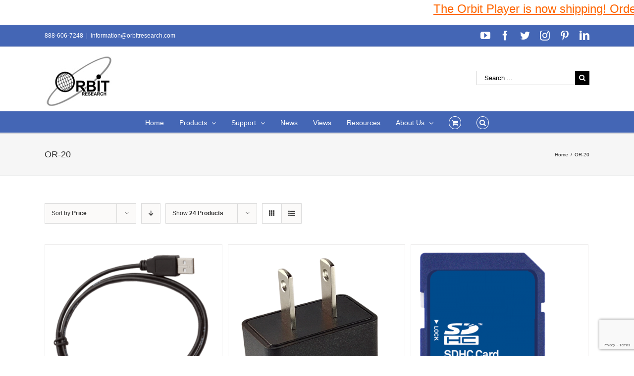

--- FILE ---
content_type: text/html; charset=utf-8
request_url: https://www.google.com/recaptcha/api2/anchor?ar=1&k=6LeyUPMgAAAAAOBv2pONvNqmaM9hykWxByevMxyZ&co=aHR0cHM6Ly93d3cub3JiaXRyZXNlYXJjaC5jb206NDQz&hl=en&v=PoyoqOPhxBO7pBk68S4YbpHZ&size=invisible&anchor-ms=20000&execute-ms=30000&cb=xgbi8nbjp14x
body_size: 48490
content:
<!DOCTYPE HTML><html dir="ltr" lang="en"><head><meta http-equiv="Content-Type" content="text/html; charset=UTF-8">
<meta http-equiv="X-UA-Compatible" content="IE=edge">
<title>reCAPTCHA</title>
<style type="text/css">
/* cyrillic-ext */
@font-face {
  font-family: 'Roboto';
  font-style: normal;
  font-weight: 400;
  font-stretch: 100%;
  src: url(//fonts.gstatic.com/s/roboto/v48/KFO7CnqEu92Fr1ME7kSn66aGLdTylUAMa3GUBHMdazTgWw.woff2) format('woff2');
  unicode-range: U+0460-052F, U+1C80-1C8A, U+20B4, U+2DE0-2DFF, U+A640-A69F, U+FE2E-FE2F;
}
/* cyrillic */
@font-face {
  font-family: 'Roboto';
  font-style: normal;
  font-weight: 400;
  font-stretch: 100%;
  src: url(//fonts.gstatic.com/s/roboto/v48/KFO7CnqEu92Fr1ME7kSn66aGLdTylUAMa3iUBHMdazTgWw.woff2) format('woff2');
  unicode-range: U+0301, U+0400-045F, U+0490-0491, U+04B0-04B1, U+2116;
}
/* greek-ext */
@font-face {
  font-family: 'Roboto';
  font-style: normal;
  font-weight: 400;
  font-stretch: 100%;
  src: url(//fonts.gstatic.com/s/roboto/v48/KFO7CnqEu92Fr1ME7kSn66aGLdTylUAMa3CUBHMdazTgWw.woff2) format('woff2');
  unicode-range: U+1F00-1FFF;
}
/* greek */
@font-face {
  font-family: 'Roboto';
  font-style: normal;
  font-weight: 400;
  font-stretch: 100%;
  src: url(//fonts.gstatic.com/s/roboto/v48/KFO7CnqEu92Fr1ME7kSn66aGLdTylUAMa3-UBHMdazTgWw.woff2) format('woff2');
  unicode-range: U+0370-0377, U+037A-037F, U+0384-038A, U+038C, U+038E-03A1, U+03A3-03FF;
}
/* math */
@font-face {
  font-family: 'Roboto';
  font-style: normal;
  font-weight: 400;
  font-stretch: 100%;
  src: url(//fonts.gstatic.com/s/roboto/v48/KFO7CnqEu92Fr1ME7kSn66aGLdTylUAMawCUBHMdazTgWw.woff2) format('woff2');
  unicode-range: U+0302-0303, U+0305, U+0307-0308, U+0310, U+0312, U+0315, U+031A, U+0326-0327, U+032C, U+032F-0330, U+0332-0333, U+0338, U+033A, U+0346, U+034D, U+0391-03A1, U+03A3-03A9, U+03B1-03C9, U+03D1, U+03D5-03D6, U+03F0-03F1, U+03F4-03F5, U+2016-2017, U+2034-2038, U+203C, U+2040, U+2043, U+2047, U+2050, U+2057, U+205F, U+2070-2071, U+2074-208E, U+2090-209C, U+20D0-20DC, U+20E1, U+20E5-20EF, U+2100-2112, U+2114-2115, U+2117-2121, U+2123-214F, U+2190, U+2192, U+2194-21AE, U+21B0-21E5, U+21F1-21F2, U+21F4-2211, U+2213-2214, U+2216-22FF, U+2308-230B, U+2310, U+2319, U+231C-2321, U+2336-237A, U+237C, U+2395, U+239B-23B7, U+23D0, U+23DC-23E1, U+2474-2475, U+25AF, U+25B3, U+25B7, U+25BD, U+25C1, U+25CA, U+25CC, U+25FB, U+266D-266F, U+27C0-27FF, U+2900-2AFF, U+2B0E-2B11, U+2B30-2B4C, U+2BFE, U+3030, U+FF5B, U+FF5D, U+1D400-1D7FF, U+1EE00-1EEFF;
}
/* symbols */
@font-face {
  font-family: 'Roboto';
  font-style: normal;
  font-weight: 400;
  font-stretch: 100%;
  src: url(//fonts.gstatic.com/s/roboto/v48/KFO7CnqEu92Fr1ME7kSn66aGLdTylUAMaxKUBHMdazTgWw.woff2) format('woff2');
  unicode-range: U+0001-000C, U+000E-001F, U+007F-009F, U+20DD-20E0, U+20E2-20E4, U+2150-218F, U+2190, U+2192, U+2194-2199, U+21AF, U+21E6-21F0, U+21F3, U+2218-2219, U+2299, U+22C4-22C6, U+2300-243F, U+2440-244A, U+2460-24FF, U+25A0-27BF, U+2800-28FF, U+2921-2922, U+2981, U+29BF, U+29EB, U+2B00-2BFF, U+4DC0-4DFF, U+FFF9-FFFB, U+10140-1018E, U+10190-1019C, U+101A0, U+101D0-101FD, U+102E0-102FB, U+10E60-10E7E, U+1D2C0-1D2D3, U+1D2E0-1D37F, U+1F000-1F0FF, U+1F100-1F1AD, U+1F1E6-1F1FF, U+1F30D-1F30F, U+1F315, U+1F31C, U+1F31E, U+1F320-1F32C, U+1F336, U+1F378, U+1F37D, U+1F382, U+1F393-1F39F, U+1F3A7-1F3A8, U+1F3AC-1F3AF, U+1F3C2, U+1F3C4-1F3C6, U+1F3CA-1F3CE, U+1F3D4-1F3E0, U+1F3ED, U+1F3F1-1F3F3, U+1F3F5-1F3F7, U+1F408, U+1F415, U+1F41F, U+1F426, U+1F43F, U+1F441-1F442, U+1F444, U+1F446-1F449, U+1F44C-1F44E, U+1F453, U+1F46A, U+1F47D, U+1F4A3, U+1F4B0, U+1F4B3, U+1F4B9, U+1F4BB, U+1F4BF, U+1F4C8-1F4CB, U+1F4D6, U+1F4DA, U+1F4DF, U+1F4E3-1F4E6, U+1F4EA-1F4ED, U+1F4F7, U+1F4F9-1F4FB, U+1F4FD-1F4FE, U+1F503, U+1F507-1F50B, U+1F50D, U+1F512-1F513, U+1F53E-1F54A, U+1F54F-1F5FA, U+1F610, U+1F650-1F67F, U+1F687, U+1F68D, U+1F691, U+1F694, U+1F698, U+1F6AD, U+1F6B2, U+1F6B9-1F6BA, U+1F6BC, U+1F6C6-1F6CF, U+1F6D3-1F6D7, U+1F6E0-1F6EA, U+1F6F0-1F6F3, U+1F6F7-1F6FC, U+1F700-1F7FF, U+1F800-1F80B, U+1F810-1F847, U+1F850-1F859, U+1F860-1F887, U+1F890-1F8AD, U+1F8B0-1F8BB, U+1F8C0-1F8C1, U+1F900-1F90B, U+1F93B, U+1F946, U+1F984, U+1F996, U+1F9E9, U+1FA00-1FA6F, U+1FA70-1FA7C, U+1FA80-1FA89, U+1FA8F-1FAC6, U+1FACE-1FADC, U+1FADF-1FAE9, U+1FAF0-1FAF8, U+1FB00-1FBFF;
}
/* vietnamese */
@font-face {
  font-family: 'Roboto';
  font-style: normal;
  font-weight: 400;
  font-stretch: 100%;
  src: url(//fonts.gstatic.com/s/roboto/v48/KFO7CnqEu92Fr1ME7kSn66aGLdTylUAMa3OUBHMdazTgWw.woff2) format('woff2');
  unicode-range: U+0102-0103, U+0110-0111, U+0128-0129, U+0168-0169, U+01A0-01A1, U+01AF-01B0, U+0300-0301, U+0303-0304, U+0308-0309, U+0323, U+0329, U+1EA0-1EF9, U+20AB;
}
/* latin-ext */
@font-face {
  font-family: 'Roboto';
  font-style: normal;
  font-weight: 400;
  font-stretch: 100%;
  src: url(//fonts.gstatic.com/s/roboto/v48/KFO7CnqEu92Fr1ME7kSn66aGLdTylUAMa3KUBHMdazTgWw.woff2) format('woff2');
  unicode-range: U+0100-02BA, U+02BD-02C5, U+02C7-02CC, U+02CE-02D7, U+02DD-02FF, U+0304, U+0308, U+0329, U+1D00-1DBF, U+1E00-1E9F, U+1EF2-1EFF, U+2020, U+20A0-20AB, U+20AD-20C0, U+2113, U+2C60-2C7F, U+A720-A7FF;
}
/* latin */
@font-face {
  font-family: 'Roboto';
  font-style: normal;
  font-weight: 400;
  font-stretch: 100%;
  src: url(//fonts.gstatic.com/s/roboto/v48/KFO7CnqEu92Fr1ME7kSn66aGLdTylUAMa3yUBHMdazQ.woff2) format('woff2');
  unicode-range: U+0000-00FF, U+0131, U+0152-0153, U+02BB-02BC, U+02C6, U+02DA, U+02DC, U+0304, U+0308, U+0329, U+2000-206F, U+20AC, U+2122, U+2191, U+2193, U+2212, U+2215, U+FEFF, U+FFFD;
}
/* cyrillic-ext */
@font-face {
  font-family: 'Roboto';
  font-style: normal;
  font-weight: 500;
  font-stretch: 100%;
  src: url(//fonts.gstatic.com/s/roboto/v48/KFO7CnqEu92Fr1ME7kSn66aGLdTylUAMa3GUBHMdazTgWw.woff2) format('woff2');
  unicode-range: U+0460-052F, U+1C80-1C8A, U+20B4, U+2DE0-2DFF, U+A640-A69F, U+FE2E-FE2F;
}
/* cyrillic */
@font-face {
  font-family: 'Roboto';
  font-style: normal;
  font-weight: 500;
  font-stretch: 100%;
  src: url(//fonts.gstatic.com/s/roboto/v48/KFO7CnqEu92Fr1ME7kSn66aGLdTylUAMa3iUBHMdazTgWw.woff2) format('woff2');
  unicode-range: U+0301, U+0400-045F, U+0490-0491, U+04B0-04B1, U+2116;
}
/* greek-ext */
@font-face {
  font-family: 'Roboto';
  font-style: normal;
  font-weight: 500;
  font-stretch: 100%;
  src: url(//fonts.gstatic.com/s/roboto/v48/KFO7CnqEu92Fr1ME7kSn66aGLdTylUAMa3CUBHMdazTgWw.woff2) format('woff2');
  unicode-range: U+1F00-1FFF;
}
/* greek */
@font-face {
  font-family: 'Roboto';
  font-style: normal;
  font-weight: 500;
  font-stretch: 100%;
  src: url(//fonts.gstatic.com/s/roboto/v48/KFO7CnqEu92Fr1ME7kSn66aGLdTylUAMa3-UBHMdazTgWw.woff2) format('woff2');
  unicode-range: U+0370-0377, U+037A-037F, U+0384-038A, U+038C, U+038E-03A1, U+03A3-03FF;
}
/* math */
@font-face {
  font-family: 'Roboto';
  font-style: normal;
  font-weight: 500;
  font-stretch: 100%;
  src: url(//fonts.gstatic.com/s/roboto/v48/KFO7CnqEu92Fr1ME7kSn66aGLdTylUAMawCUBHMdazTgWw.woff2) format('woff2');
  unicode-range: U+0302-0303, U+0305, U+0307-0308, U+0310, U+0312, U+0315, U+031A, U+0326-0327, U+032C, U+032F-0330, U+0332-0333, U+0338, U+033A, U+0346, U+034D, U+0391-03A1, U+03A3-03A9, U+03B1-03C9, U+03D1, U+03D5-03D6, U+03F0-03F1, U+03F4-03F5, U+2016-2017, U+2034-2038, U+203C, U+2040, U+2043, U+2047, U+2050, U+2057, U+205F, U+2070-2071, U+2074-208E, U+2090-209C, U+20D0-20DC, U+20E1, U+20E5-20EF, U+2100-2112, U+2114-2115, U+2117-2121, U+2123-214F, U+2190, U+2192, U+2194-21AE, U+21B0-21E5, U+21F1-21F2, U+21F4-2211, U+2213-2214, U+2216-22FF, U+2308-230B, U+2310, U+2319, U+231C-2321, U+2336-237A, U+237C, U+2395, U+239B-23B7, U+23D0, U+23DC-23E1, U+2474-2475, U+25AF, U+25B3, U+25B7, U+25BD, U+25C1, U+25CA, U+25CC, U+25FB, U+266D-266F, U+27C0-27FF, U+2900-2AFF, U+2B0E-2B11, U+2B30-2B4C, U+2BFE, U+3030, U+FF5B, U+FF5D, U+1D400-1D7FF, U+1EE00-1EEFF;
}
/* symbols */
@font-face {
  font-family: 'Roboto';
  font-style: normal;
  font-weight: 500;
  font-stretch: 100%;
  src: url(//fonts.gstatic.com/s/roboto/v48/KFO7CnqEu92Fr1ME7kSn66aGLdTylUAMaxKUBHMdazTgWw.woff2) format('woff2');
  unicode-range: U+0001-000C, U+000E-001F, U+007F-009F, U+20DD-20E0, U+20E2-20E4, U+2150-218F, U+2190, U+2192, U+2194-2199, U+21AF, U+21E6-21F0, U+21F3, U+2218-2219, U+2299, U+22C4-22C6, U+2300-243F, U+2440-244A, U+2460-24FF, U+25A0-27BF, U+2800-28FF, U+2921-2922, U+2981, U+29BF, U+29EB, U+2B00-2BFF, U+4DC0-4DFF, U+FFF9-FFFB, U+10140-1018E, U+10190-1019C, U+101A0, U+101D0-101FD, U+102E0-102FB, U+10E60-10E7E, U+1D2C0-1D2D3, U+1D2E0-1D37F, U+1F000-1F0FF, U+1F100-1F1AD, U+1F1E6-1F1FF, U+1F30D-1F30F, U+1F315, U+1F31C, U+1F31E, U+1F320-1F32C, U+1F336, U+1F378, U+1F37D, U+1F382, U+1F393-1F39F, U+1F3A7-1F3A8, U+1F3AC-1F3AF, U+1F3C2, U+1F3C4-1F3C6, U+1F3CA-1F3CE, U+1F3D4-1F3E0, U+1F3ED, U+1F3F1-1F3F3, U+1F3F5-1F3F7, U+1F408, U+1F415, U+1F41F, U+1F426, U+1F43F, U+1F441-1F442, U+1F444, U+1F446-1F449, U+1F44C-1F44E, U+1F453, U+1F46A, U+1F47D, U+1F4A3, U+1F4B0, U+1F4B3, U+1F4B9, U+1F4BB, U+1F4BF, U+1F4C8-1F4CB, U+1F4D6, U+1F4DA, U+1F4DF, U+1F4E3-1F4E6, U+1F4EA-1F4ED, U+1F4F7, U+1F4F9-1F4FB, U+1F4FD-1F4FE, U+1F503, U+1F507-1F50B, U+1F50D, U+1F512-1F513, U+1F53E-1F54A, U+1F54F-1F5FA, U+1F610, U+1F650-1F67F, U+1F687, U+1F68D, U+1F691, U+1F694, U+1F698, U+1F6AD, U+1F6B2, U+1F6B9-1F6BA, U+1F6BC, U+1F6C6-1F6CF, U+1F6D3-1F6D7, U+1F6E0-1F6EA, U+1F6F0-1F6F3, U+1F6F7-1F6FC, U+1F700-1F7FF, U+1F800-1F80B, U+1F810-1F847, U+1F850-1F859, U+1F860-1F887, U+1F890-1F8AD, U+1F8B0-1F8BB, U+1F8C0-1F8C1, U+1F900-1F90B, U+1F93B, U+1F946, U+1F984, U+1F996, U+1F9E9, U+1FA00-1FA6F, U+1FA70-1FA7C, U+1FA80-1FA89, U+1FA8F-1FAC6, U+1FACE-1FADC, U+1FADF-1FAE9, U+1FAF0-1FAF8, U+1FB00-1FBFF;
}
/* vietnamese */
@font-face {
  font-family: 'Roboto';
  font-style: normal;
  font-weight: 500;
  font-stretch: 100%;
  src: url(//fonts.gstatic.com/s/roboto/v48/KFO7CnqEu92Fr1ME7kSn66aGLdTylUAMa3OUBHMdazTgWw.woff2) format('woff2');
  unicode-range: U+0102-0103, U+0110-0111, U+0128-0129, U+0168-0169, U+01A0-01A1, U+01AF-01B0, U+0300-0301, U+0303-0304, U+0308-0309, U+0323, U+0329, U+1EA0-1EF9, U+20AB;
}
/* latin-ext */
@font-face {
  font-family: 'Roboto';
  font-style: normal;
  font-weight: 500;
  font-stretch: 100%;
  src: url(//fonts.gstatic.com/s/roboto/v48/KFO7CnqEu92Fr1ME7kSn66aGLdTylUAMa3KUBHMdazTgWw.woff2) format('woff2');
  unicode-range: U+0100-02BA, U+02BD-02C5, U+02C7-02CC, U+02CE-02D7, U+02DD-02FF, U+0304, U+0308, U+0329, U+1D00-1DBF, U+1E00-1E9F, U+1EF2-1EFF, U+2020, U+20A0-20AB, U+20AD-20C0, U+2113, U+2C60-2C7F, U+A720-A7FF;
}
/* latin */
@font-face {
  font-family: 'Roboto';
  font-style: normal;
  font-weight: 500;
  font-stretch: 100%;
  src: url(//fonts.gstatic.com/s/roboto/v48/KFO7CnqEu92Fr1ME7kSn66aGLdTylUAMa3yUBHMdazQ.woff2) format('woff2');
  unicode-range: U+0000-00FF, U+0131, U+0152-0153, U+02BB-02BC, U+02C6, U+02DA, U+02DC, U+0304, U+0308, U+0329, U+2000-206F, U+20AC, U+2122, U+2191, U+2193, U+2212, U+2215, U+FEFF, U+FFFD;
}
/* cyrillic-ext */
@font-face {
  font-family: 'Roboto';
  font-style: normal;
  font-weight: 900;
  font-stretch: 100%;
  src: url(//fonts.gstatic.com/s/roboto/v48/KFO7CnqEu92Fr1ME7kSn66aGLdTylUAMa3GUBHMdazTgWw.woff2) format('woff2');
  unicode-range: U+0460-052F, U+1C80-1C8A, U+20B4, U+2DE0-2DFF, U+A640-A69F, U+FE2E-FE2F;
}
/* cyrillic */
@font-face {
  font-family: 'Roboto';
  font-style: normal;
  font-weight: 900;
  font-stretch: 100%;
  src: url(//fonts.gstatic.com/s/roboto/v48/KFO7CnqEu92Fr1ME7kSn66aGLdTylUAMa3iUBHMdazTgWw.woff2) format('woff2');
  unicode-range: U+0301, U+0400-045F, U+0490-0491, U+04B0-04B1, U+2116;
}
/* greek-ext */
@font-face {
  font-family: 'Roboto';
  font-style: normal;
  font-weight: 900;
  font-stretch: 100%;
  src: url(//fonts.gstatic.com/s/roboto/v48/KFO7CnqEu92Fr1ME7kSn66aGLdTylUAMa3CUBHMdazTgWw.woff2) format('woff2');
  unicode-range: U+1F00-1FFF;
}
/* greek */
@font-face {
  font-family: 'Roboto';
  font-style: normal;
  font-weight: 900;
  font-stretch: 100%;
  src: url(//fonts.gstatic.com/s/roboto/v48/KFO7CnqEu92Fr1ME7kSn66aGLdTylUAMa3-UBHMdazTgWw.woff2) format('woff2');
  unicode-range: U+0370-0377, U+037A-037F, U+0384-038A, U+038C, U+038E-03A1, U+03A3-03FF;
}
/* math */
@font-face {
  font-family: 'Roboto';
  font-style: normal;
  font-weight: 900;
  font-stretch: 100%;
  src: url(//fonts.gstatic.com/s/roboto/v48/KFO7CnqEu92Fr1ME7kSn66aGLdTylUAMawCUBHMdazTgWw.woff2) format('woff2');
  unicode-range: U+0302-0303, U+0305, U+0307-0308, U+0310, U+0312, U+0315, U+031A, U+0326-0327, U+032C, U+032F-0330, U+0332-0333, U+0338, U+033A, U+0346, U+034D, U+0391-03A1, U+03A3-03A9, U+03B1-03C9, U+03D1, U+03D5-03D6, U+03F0-03F1, U+03F4-03F5, U+2016-2017, U+2034-2038, U+203C, U+2040, U+2043, U+2047, U+2050, U+2057, U+205F, U+2070-2071, U+2074-208E, U+2090-209C, U+20D0-20DC, U+20E1, U+20E5-20EF, U+2100-2112, U+2114-2115, U+2117-2121, U+2123-214F, U+2190, U+2192, U+2194-21AE, U+21B0-21E5, U+21F1-21F2, U+21F4-2211, U+2213-2214, U+2216-22FF, U+2308-230B, U+2310, U+2319, U+231C-2321, U+2336-237A, U+237C, U+2395, U+239B-23B7, U+23D0, U+23DC-23E1, U+2474-2475, U+25AF, U+25B3, U+25B7, U+25BD, U+25C1, U+25CA, U+25CC, U+25FB, U+266D-266F, U+27C0-27FF, U+2900-2AFF, U+2B0E-2B11, U+2B30-2B4C, U+2BFE, U+3030, U+FF5B, U+FF5D, U+1D400-1D7FF, U+1EE00-1EEFF;
}
/* symbols */
@font-face {
  font-family: 'Roboto';
  font-style: normal;
  font-weight: 900;
  font-stretch: 100%;
  src: url(//fonts.gstatic.com/s/roboto/v48/KFO7CnqEu92Fr1ME7kSn66aGLdTylUAMaxKUBHMdazTgWw.woff2) format('woff2');
  unicode-range: U+0001-000C, U+000E-001F, U+007F-009F, U+20DD-20E0, U+20E2-20E4, U+2150-218F, U+2190, U+2192, U+2194-2199, U+21AF, U+21E6-21F0, U+21F3, U+2218-2219, U+2299, U+22C4-22C6, U+2300-243F, U+2440-244A, U+2460-24FF, U+25A0-27BF, U+2800-28FF, U+2921-2922, U+2981, U+29BF, U+29EB, U+2B00-2BFF, U+4DC0-4DFF, U+FFF9-FFFB, U+10140-1018E, U+10190-1019C, U+101A0, U+101D0-101FD, U+102E0-102FB, U+10E60-10E7E, U+1D2C0-1D2D3, U+1D2E0-1D37F, U+1F000-1F0FF, U+1F100-1F1AD, U+1F1E6-1F1FF, U+1F30D-1F30F, U+1F315, U+1F31C, U+1F31E, U+1F320-1F32C, U+1F336, U+1F378, U+1F37D, U+1F382, U+1F393-1F39F, U+1F3A7-1F3A8, U+1F3AC-1F3AF, U+1F3C2, U+1F3C4-1F3C6, U+1F3CA-1F3CE, U+1F3D4-1F3E0, U+1F3ED, U+1F3F1-1F3F3, U+1F3F5-1F3F7, U+1F408, U+1F415, U+1F41F, U+1F426, U+1F43F, U+1F441-1F442, U+1F444, U+1F446-1F449, U+1F44C-1F44E, U+1F453, U+1F46A, U+1F47D, U+1F4A3, U+1F4B0, U+1F4B3, U+1F4B9, U+1F4BB, U+1F4BF, U+1F4C8-1F4CB, U+1F4D6, U+1F4DA, U+1F4DF, U+1F4E3-1F4E6, U+1F4EA-1F4ED, U+1F4F7, U+1F4F9-1F4FB, U+1F4FD-1F4FE, U+1F503, U+1F507-1F50B, U+1F50D, U+1F512-1F513, U+1F53E-1F54A, U+1F54F-1F5FA, U+1F610, U+1F650-1F67F, U+1F687, U+1F68D, U+1F691, U+1F694, U+1F698, U+1F6AD, U+1F6B2, U+1F6B9-1F6BA, U+1F6BC, U+1F6C6-1F6CF, U+1F6D3-1F6D7, U+1F6E0-1F6EA, U+1F6F0-1F6F3, U+1F6F7-1F6FC, U+1F700-1F7FF, U+1F800-1F80B, U+1F810-1F847, U+1F850-1F859, U+1F860-1F887, U+1F890-1F8AD, U+1F8B0-1F8BB, U+1F8C0-1F8C1, U+1F900-1F90B, U+1F93B, U+1F946, U+1F984, U+1F996, U+1F9E9, U+1FA00-1FA6F, U+1FA70-1FA7C, U+1FA80-1FA89, U+1FA8F-1FAC6, U+1FACE-1FADC, U+1FADF-1FAE9, U+1FAF0-1FAF8, U+1FB00-1FBFF;
}
/* vietnamese */
@font-face {
  font-family: 'Roboto';
  font-style: normal;
  font-weight: 900;
  font-stretch: 100%;
  src: url(//fonts.gstatic.com/s/roboto/v48/KFO7CnqEu92Fr1ME7kSn66aGLdTylUAMa3OUBHMdazTgWw.woff2) format('woff2');
  unicode-range: U+0102-0103, U+0110-0111, U+0128-0129, U+0168-0169, U+01A0-01A1, U+01AF-01B0, U+0300-0301, U+0303-0304, U+0308-0309, U+0323, U+0329, U+1EA0-1EF9, U+20AB;
}
/* latin-ext */
@font-face {
  font-family: 'Roboto';
  font-style: normal;
  font-weight: 900;
  font-stretch: 100%;
  src: url(//fonts.gstatic.com/s/roboto/v48/KFO7CnqEu92Fr1ME7kSn66aGLdTylUAMa3KUBHMdazTgWw.woff2) format('woff2');
  unicode-range: U+0100-02BA, U+02BD-02C5, U+02C7-02CC, U+02CE-02D7, U+02DD-02FF, U+0304, U+0308, U+0329, U+1D00-1DBF, U+1E00-1E9F, U+1EF2-1EFF, U+2020, U+20A0-20AB, U+20AD-20C0, U+2113, U+2C60-2C7F, U+A720-A7FF;
}
/* latin */
@font-face {
  font-family: 'Roboto';
  font-style: normal;
  font-weight: 900;
  font-stretch: 100%;
  src: url(//fonts.gstatic.com/s/roboto/v48/KFO7CnqEu92Fr1ME7kSn66aGLdTylUAMa3yUBHMdazQ.woff2) format('woff2');
  unicode-range: U+0000-00FF, U+0131, U+0152-0153, U+02BB-02BC, U+02C6, U+02DA, U+02DC, U+0304, U+0308, U+0329, U+2000-206F, U+20AC, U+2122, U+2191, U+2193, U+2212, U+2215, U+FEFF, U+FFFD;
}

</style>
<link rel="stylesheet" type="text/css" href="https://www.gstatic.com/recaptcha/releases/PoyoqOPhxBO7pBk68S4YbpHZ/styles__ltr.css">
<script nonce="WObJGJA-aMlXlxY-v9XHXg" type="text/javascript">window['__recaptcha_api'] = 'https://www.google.com/recaptcha/api2/';</script>
<script type="text/javascript" src="https://www.gstatic.com/recaptcha/releases/PoyoqOPhxBO7pBk68S4YbpHZ/recaptcha__en.js" nonce="WObJGJA-aMlXlxY-v9XHXg">
      
    </script></head>
<body><div id="rc-anchor-alert" class="rc-anchor-alert"></div>
<input type="hidden" id="recaptcha-token" value="[base64]">
<script type="text/javascript" nonce="WObJGJA-aMlXlxY-v9XHXg">
      recaptcha.anchor.Main.init("[\x22ainput\x22,[\x22bgdata\x22,\x22\x22,\[base64]/[base64]/[base64]/[base64]/[base64]/[base64]/KGcoTywyNTMsTy5PKSxVRyhPLEMpKTpnKE8sMjUzLEMpLE8pKSxsKSksTykpfSxieT1mdW5jdGlvbihDLE8sdSxsKXtmb3IobD0odT1SKEMpLDApO08+MDtPLS0pbD1sPDw4fFooQyk7ZyhDLHUsbCl9LFVHPWZ1bmN0aW9uKEMsTyl7Qy5pLmxlbmd0aD4xMDQ/[base64]/[base64]/[base64]/[base64]/[base64]/[base64]/[base64]\\u003d\x22,\[base64]\x22,\x22Z27CqVx0OsKJwrvDsS80w7XDigfCl8Onc8KtLHAfWcKWwromw4YFZMOFd8O2MyfDscKHRFspwoDCl1FCLMOWw5DCv8ONw4DDkcK6w6pbw5E4wqBfw4BQw5LCulFuwrJ7FAbCr8OQScOMwolLw6/DnCZ2w7FRw7nDvGHDiSTCi8Kmwq9ELsOpEsKPEDLCqsKKW8KPw4V1w4jCihFywrgMOHnDniJ6w5wEDiJdSXbCicKvwq7DrcOnYCJ+wrbCtkMBSsOtEC9aw59+wqjCkV7CtWDDv1zCssOTwpUUw7lqwq/CkMOrYsO8ZDTCn8KMwrYPw6dyw6dbw4dfw5QkwpJEw4QtFGZHw6kpP3UafQvCsWo4w6HDicK3w57CnMKARMORCMOuw6NDwqx9e1nCiSYbFE4fwobDgzEDw6zDs8KZw7w+UTFFwp7Cj8KHUn/[base64]/[base64]/[base64]/DmcKYKicMIcOfPFYUw5NDw79JF8Ozw4LCthgjwqAhLFnCqyTDu8O9w7wFFcOqZcOlwqk/SADDjsK/wp7CiMKwwr/CvcKvRxfCmcK+NsK4w6ILfnxtADPCscKPwrTDg8OawqrDuQNHNmN7biDCpsK/FMOFVcKgw5vDu8O8woFjasODNcOGw7zDssO9wrjCqTo/FMKgLz4HEMK/[base64]/[base64]/wpRnw63CmHXCkcKhAcK5wo7CsUTDlk7CjsKPRnpjwoEwWAzCj3rDmDTCpsKwIwpjwrHDs2XCi8O1w4HDncKJDS0nZcOnwr/CpRrDg8KgA0Ngw54swo3Dv13DmDtNIcOPw5zCgsOkFW7DmcKxYjnDh8OcZR7CisO/G1nCp20cIsKTb8OhwqfCoMKpwrbCklnDs8Kpwo11W8OTwrRYwpLCvEDCmTbDrcKfPwjCljnCpsOYBnfDg8Ocw5rCtUNpAMO4Uh7DoMK0a8OresKsw6EWwrdgwofCusKbwrzCpcK/[base64]/CmE9yw4rChMOpwpJzwpTDuk/DuMKVM8OIw6Yvw6vCjAzCthlNYS7DgcKsw75jE3HDvD/ClsK/[base64]/[base64]/w5xtwpLDqsO1wp5kA8Ocw7fDjsKHw5c9JsK2dsOPK1zCnRrCr8KBw5tQSsORK8K8w6sxdcKdw5PCkl8Pw6/DjSnDoAUFSBd5wpM1SMKXw5PDgQnDt8KIworDqgg6GsO/[base64]/[base64]/DlcK+wpUCwpLCmjIpI8OOb101wrBVNcKEdgHCtMKoflTDvVEjw49vGMKbPcKuw6t9bsOEchbDnhB9w7wNw7deSSAIfMK8c8KSwr1VZsKYbcONe30JwpPDihDDo8KywpdSAj8PcD8Dw6LClMOYw6rCg8O2em3Dp1dDWMK4w6YBdsOrw4XChTFzw5/CtMKoQwVNwqFDTsOAKMKHw4RTMFPCq0hpQ8OPKBLCqMKEAMK4YFXDqH/DrsOocgMUw69swrfClAnCnRbCjBDCusOUwpLDt8ODFcO1w4hqEsOYw6cMwrBIScOeECrCjTkgwp/Dg8KBw5zDv3nCrWrCiRttAcOsQMKGEAPDk8Ohw6Vvw64EeDDCnALChcKqw7LChMKGwqXDrsKzwrXCnXjDpCQBbwvCny9Ow5HDmMKqPUUNTxV5w6XDq8OlwoYyG8OUbsOoCGYFwoHDssKPwoHCkMK4SjHCiMKxw6Jqw7jCrwEVDMKFw71/BhvCrsOrEsO9Jw3ChX1YRUNSO8O5YsKfwqoZCsOXwo/Cug9jw7bCjcOaw7rCgMKTwofCssKGN8KeBMOhw5dYQMK1w6l5McOewo7CjMKEbcKewo80csKWwqM8wpHCoMKWVsOqAl7CqBoHJMK0w70/wphvw4lBw7d9wo/CoQwEUMO2NcKewo8lw4vDp8KLUsKycz7DjcK4w77CtcKNwqkfAMKlw6rCvgs+NMOewoM2DTdMccOuw4x/GSo1wqcuwpowwqHDrsKTwpZLw41Vwo3CqQ51DcK9w7vCgcOSw4XDsArCncOwOG0/w5cTH8Kqw4JbJnTCu23CswsFwpXDoH7Dn13Cg8KbSsOrwrFZwo7CklbCpmvDk8KjPQzDvcOvQMK7w6DDinVrC3HCpMKKQ3XCi01Iwr3DlsKdVVzDucOGwrsewrEMYsKHJMOtV0TChG7CpGMWwp9wZW3ChsOTw63DgsOPw4TCusOxw7kHwpRAwrvCvsKLwr/CgMOMwp4pw7nDgRXChUp1w5fDtsOww4vDhsO2wrHDh8K9ETHClcK6eUEiLcK1McKOKCfCicOaw79iw7vCm8OIw4zDnCkOFcK9BcKvw6/[base64]/w4JdU8O4wp1qwr96UcOabwBowpTDksK4EsOnw7JneATDlQzCokPCszU9cynCh0jDl8OycVAsw49GwrXDmENdbydfccKOAgLChMOTS8O7wqRPacOiwoktw4/[base64]/Dm01gJjvDisOnwrXDncOPw7LCjG7Ch8KaGUfCj8KWwpoPw5jDmWFsw50THsKrTcOjwrjDosKEWmN9w7nDtwcPVh5tf8OYw6pXa8O/wpPCuwnDowlXKsOrMgfDosOuw4/DmcOswpTDjR4Hczg1Hj1TAcOlw7B7SCfDmsKzAsKEPSnCjBDCnR/CpsO9wrTChiTDrsK/wpfCrcOiN8OrEsK3EwvCp3AlTMKaw5bDrsKOwrfDmsKjw5Fzwr9Xw7DDmMKkAsK+wpTChULCjsKHeV/Dv8O+wrgBFiXCpcOgBsKvBsK/[base64]/Ck8OKwqvCsy1XPsO6w6ZlHMOlw4EWfsOFw5vChwFqw5wywoLCm3EaVMOEwpbCtMObd8KWwp3DksK7fsOow43Cry5KB2AMTQrClMO1w6xABMO6CT5bw6zDtTrDgBDDu1QiaMKZw7UgXsK0wq0qw6DCtcO4HXjCvMKRYWLDpV/Ct8O8VMOwwojCrgIkwrnCgcOqwovDk8K3wrjDm2YzAsOmOVdsw7vCscK5wrzDjsOtworDrcKswoAsw5lOfcK8w6fCgisFRVAXw4EkVMKHwp/CjcKnw7t/[base64]/DsgEnZcK+w7XChsKsw5IrbsKjK8OqwqLDssKWdknCsMOpwoMzwp9swoDCscKvT2/CkcOiK8OUw5fChsKxwpoRwqAeBjDDgsK4V1fDgjnCs0wrQG1eWsOIw4/[base64]/JmJqw7DCv8Klwrwbw5R3w6zCicKjwrcMwpgvwp7Dl0jCvxDDm8ObwprDijfDjXzDnsOZwowlwptswrdiG8OIwr7DhSkBe8Ktw4kQacO4N8OQdsOjXCJtdcKHMsOfdXl/[base64]/[base64]/[base64]/DnCPDjQlOTDRMAsO8K0Y4wq7DtXxnKcOtw6V6HEDDmUwSw6oSw5s0NGDCtmIJw7bClsOBwodOEMKDwp07cibDvxNcOwFZwp7DscKhZEVvw6LDtsKBw4bCvMO8AcOWw4DDl8Ouw7tFw4DCo8K0w78MwojCksOVw53DjQ90wrHCsxbDpsOUPF/DrDTDhQ3DkmFHEcKRNnfDrVRAw4FswoVXwpjDpjRMwp4DwqDDosKFwppOwq3Dt8KJVBVQOMOsWcOmH8KSwrXCtU3DqDDCt3wIwpXCkxHDgWMWEcKpw7bCpcKNw5jCtcOtw4nCqsOBYcKhwqrDjHjDqXDDnsO2T8KhFcK3KBJJwqTDi2XDhMOWEsO/TsKZJA8Re8KNZsOlalTDoxxiaMKOw5nDicOEw6HCg2U8w5oIw5t8w7hBwq3DljPDhgtWw7bCngXChsKvURM8w6NTw6caw7QtE8KxwoIBEcKuw7TCpcKuRsKEfC5HwrHCpcKaPkFDA3fDusKQw5LChnvDlDPCq8OaHHLDjcKcw5DDs1ERb8OSw7MBXUhKZcOUwp/DiyHDjHYUwpFsZsKCVGJDwrrCocOWSWIOGQLDtMKyMVXCkTDCpMKAb8O8dV86wpx2f8KGwrHCtxU9OsOwMsKHCGbCh8Ozwqxbw4HDrXnDhMKgw7USZBdEw4vDgsKaw7pnw4VUZcOycQpHwrjDrcKoMk/DnCTCmyp5ScKQw7p0DcK/[base64]/DuRnDijBew57DqG/CncKcwq82dcOSw7MdwrcKw6LDtsOlw4zCkMKafcOXbikfRsKeKSAFfcKcw4/DlCrDicOjwr7ClcOZLBHCniscYsOKCiXCpMOFP8OqeGLDvsOGdsOHC8Kmwq3Dpwkpw5kww5/DvsOOwpBvSFXDmMOvw54DOTVKw7JFFMOwPAbDrcOFcUUlw63CjE4OGsOdfy3DvcOmw5LCmyPCn0vCiMOTw6/CoUYrU8KwWErCgWTDksKEw7lrwq3DvsKIw6sQVlzCny0Swr85CMOXMHRtecKowqNYYcKqwrzCuMOgakXDuMKDw7HCpBTDocKUw5nCncKYwp8ww7BeUEhWw4bCvQ9jUMKPw6XCncK5fcK7w5/[base64]/wpPCk8KTFGrDvcOuThxow7xhJgXCscOyCsOjwoLDhMKqw6jDiiwqw5vCkcKIwoQ2w7zCihbChMO2wpTCr8K7wocBACHCsmZhf8OWXsK3KMK9EcOvTMObw5laKCnDs8KpIsOmGANRIcKpw6Etw4/[base64]/[base64]/Dp8O3wqESSDbDklnCmEU/wo9IScKdAcKlWHPDvcKTw58PwrRzKXvCrW3DvsKpOws1BhIPd1XCnsK6w5cEw7nCksKKw4YAXzoLGxsSccOVKcOMw59ZSsKKw4E4wq5FwrfDrQnCpx/[base64]/CMONdxDCvMOiW1haw6PDgcO2w6/CqiPDq8KAT1lNwpBQwp/Ch2/Ds8O7w4XClsKxwrnDrMKXw6F3L8K6E2N9wrtESnZNw5clw6DChMO/wrBdCcKQLcOWXcOETnrCpWjCjC0jw6fDq8OeeA5jRVrDrHUlPRvDjcKORU/CrTzDh0TCkEwvw7h7fA3CncOKR8Kjw5bDqcKtw4PCsRInBMKPGibDt8KewqjCinDCoV3CgMOaRsKaeMOYw58GwrrCqhk9AS10wrpAwp5IfXBYegV/w4gvwrxUw4PDiHAwKUjCncKRw4lZw7kPw4LCr8OtwqTDpsKCFMOZWFwpw4p4w79jw51Mw51awoPDnyjDoVzClcOUwrdXMmBWwp/DuMKGasOdZ3cZwqE8Pl4AUcOMPCk7G8KJO8Omw6HCisK6UFLDlsK9UzQfV3htwq/CpxDDtQfDulwBNMK3fgfDjnB/WsO7EMOiMsOCw5nDtsKlNmA9w6zCosOgw7clAxcXfDLCgxJrwqPCoMKNZyXCkCVBFDHDn3nDqMK4FVpKDFDDsGB8w6EKwpnCp8O6wpfDoFrDqMKZD8Kmw4PClAcEwrPCg1zDnHRif2zDuTZPwqwlHsOzwr4Yw5R/[base64]/w5fClSzDnMOEDC5/CmTDqjTCkMKENUrCn8ORw4ZmJgdFwpwMU8KkOMK0wo5Sw5ksSMOJbMKFwopGwrDCr1TDmMKHwo13V8KXwq8NeEnChlp4FMOLScOEJMOWcsKxSU/CsgTCjg7ClXvDrDLCg8Otw5B0w6NNw4zCq8Kvw5/Cpkl6w6ISCsK5wrjDtMKGw5TCtRY/NcKlfsKZwrwsBT/CnMOjwphPBMOOScOoM27DkcKlw6k7GUBUYjHCrQvDncKHFTTDgV5Kw6zCix3DkA3Cl8K8DFfCunvCrcOeUEAcwqR5w64df8OScVhLw7rCu1LCtsK/GnLCtm/CvhJ4wrnDlEXCicKtwqvCn2VJFcKQCsKiw59EYsKKw5EkQ8KPwq3CsjtvTQhgNXHDnwE4woEkZVAyXBgmw70Rwq/DjzFtKcOcREHDjT7DlmHCtMKKb8KGwrx/Yj4Fw6YwdFInasOMTT0Bwp/[base64]/DpEDDosK0w5jCpWoRw6XCsBhRwq3CsMO1wp7DisKVOi/CvMKyODArwrgkwqNlwovDimrCngrDq1hAcsKLw5Ypc8KtwqQAT17CgsOiFh50CMKew5HCoCnCtypVJCF7wo7CmMOXfsKEw6h1wotUwrpBw6UmXsKvw6rDqcOZCDzDisODwozCgsOpHnbCnMKswqfCkWDDgjjDo8OQYTQ0SMOTw6kfw5HDoH/DtcODAcKCDQTDtlzDq8KEGsKbBWcPw6QdU8KPwrpZBcKrXR98wp3Cl8KSw6d4wpIQNmbDikh4wpTDh8KbwrXCpMK6wq9eFj7CtcKZL00LwpDCkcKpCSodMMOkwp/CpjbDsMODfEQjwq3CosKLEMOGahPCqcOzw6HCh8K/w4nCtGQ5wqRjVgUOw41DXVkUGkfDk8KvBzjCtEXCpxnDjcOZLBfCgcKsHgXCgjXCr0BdZsOjw7TCqmLDmV0nA2LDhn/[base64]/w74LwobDhxtyw4IxaG7CmDsjw6PDmEjChDLDu8KzHzTDs8OEwqDDqcKfw6IKGy8MwrMGFsOqZsOjB13CocKcwpPCs8O+ZcOzwpMfL8O8w53Cu8KYw7xDG8KqeMOADBjCiMOWwpkOw5Rcw4HDo0/CjsOkw4fCvxHDl8KBwqrDlsKmFMOUYVVKw7HCrTYMcsKRwp3Dp8KAw7DCisKlesKswpvDtsK9FcODwpTCs8KiwqHDj3EZQWM6w5nCmj/DjWYgw4QuGQ9pwoIraMOXwrIMwoPDqsKqOMKBC1IbfVvDocKJNiBaVMKywrUwK8Oyw5zDmWlmLcKlIMOIw4HDlh/DkcOkw5RhJ8Ozw5/[base64]/DpSfCoFfCm8KIw7VPQWwmMcOPw5/DhWLDi8OxJwnDvCY4woDCocKawpASwo3DtcOVwovDlU/Ds3xlDFHCnwozB8K/U8OYw6UvU8KAF8O2E0YGw7DCr8O5PxbCj8KRwp4yUGrDmcODw45jw5YUL8OUXsKVEBXCulhiK8KHw53DihZ0DsOqB8O2w4oeasOWwpNMM0sJwrgQH3nCucOCwoZGaxTDq3pOO0nDkTAaF8ODwo3Coy4gw4vDg8Kvw6MPD8KVw63Do8O3MMOpw7jDmCLDizsLS8K/[base64]/w5UkIMKZW8KEccKxcsK7w7h+w4N1wqNbesOgwr/DpcK/[base64]/CqWI5JcOfw7o/[base64]/CpMO1w7lVf0lgwo3DscKDLsOTD8KswqfCv8KwS1NWCCzCknvCi8OhT8OAQsKKVHLCosK4YMO4C8KcAcK8wrjDlRTDoVAUUcODwrPChEfDqCEJwojDgMOjw7DCmMKnLh7Cu8OFwqAuw7DCnMO9w7rDqGvDvsKYw6PDpj3Cp8Kbw6TDojbDpsKWbB/ChMKIwpDCrlnDoRLCsSQlw7U/PsOBb8OLwovCqgLDicOHw7pWEsKcw63DqsKiVXcdwrzDuEvCtcK2woZ/[base64]/[base64]/CuMKhw5rDv8OVw5wFZVg/U8Kpw5EIKmMuEjBlGgHDjsKSw5tFKcK6w4wwT8KwQ0rCnzTCr8Krw7/Dk0QYw63CkypYPMK1w5PDj0MJBMOPZ1HDiMKDw6jDtsK3KsO0fMOAwoTDiSfDqiE8JR/DpMKiI8OwwrLDomLDgcKgwrJswrLCtlDCjHTCtMOXX8Olw41yUMKWw5PDkMO1w49dw6zDiVnCrwxBVjl3P2IGM8ODaCDCrwrDtcKTwqDDv8KwwrgIw77Cg1FswrBPw6LDmcKvawwaN8KjZcOWdMOSwqTDn8O5w6XCi1/Dkw11OsO5D8K7ZsK/EsOwwp/Chlg6wo3Cp1NMwo4ww5Mkw57DosKywqLDmg/CrVHDq8OeNjTDuS7CnsOXK2FEw7F4w7HDhsOWw5h2PT3Ct8OqM2FaDWMTIcOvwrV8wrl+cW1/[base64]/Dn0Vvw5EWSx7DqinCu3XDsnIwDAAwRcOvwoxqX8KQMQnCusONwrnDgcKoc8KpQsOawrHCnA/CnsOxME9fw4TDmwbDq8KZPMOTAMKYw6zDoMOaDcOPw4XCtcObQ8Oxw6HCicONwoLCl8O1fQwDw7HDjFzDpcOkw5Fbb8OywpB9VsOLK8OeNS3CssOJPsO8d8OwwooLUMKIwp/DvDB4wooRXRoXMcOaUxzCo1sKOcODb8Onw6jDpR/Ckl/Co0Ifw5jCl3QzwrzCqX56PjzDocOQw6F4w4ZlJCDCrmxbwp3DrngjJlPDmMOIw5/DtR5BecKow7A1w73Cp8KxwqHDusKLP8KKw7w6PsO6T8KoX8OCMV45wrPCvcKJPMK5ZTd7FsOWOBrDisKxw7ksBQrDkXHDjDDClsK/worDkiHCsnHCq8Oqwqd+w7R9wohiwrrDpcKVw7TCszh9wqptYljDr8KQwqptc38BdkVmWWDDusKMZS8dAx9OZcOvFcOSA8KXKRDCrcOBGDbDisKpB8KWw47DoBhkUiZYwp56XMObwozCoAtINMK8eA7DisOmwrN7w4hmMsOBFU/Dm0PDjH0Ow5kAwonDh8Kew7vDhlkxCwAtRMOnMsOaD8Oxw47DmiFMwoHChsOUdjs1VsO/RcOfw4bDvsO7Ky/DqsKDw78xw542QxDDqsKOPzjCoHdIw7nChcKgdcKWwpjCggUww5TDk8KUJsO6IsKWwo4DAl/CsSsvQUBOwrLCiQokfcK8wojCnmXDl8O/woJpMx/ChTzCoMOlw4stLkJYwqEGY1zCvB/CkMOrfiU+wq7CvQ0ZSQIkd1NhQzDDo2J4woA7w5x7A8Kgw4xoUsONc8KJwqpfw4MiXAp9w6TDjUdmw4BBA8ODwocvwozDnU3CnwhZYsOswoJkwoRjZsKkwonDkyDDqwrDrcOVwrzDqjwXHj1awp/CtBEXw5/Dgg/CqknDiX58w7xAYMK9w58iwoRsw7w9BcK4w4PCgMKzw51BVx/Dl8OyOA9YD8KfCMOPKh7DscOuKcKJKCssIsKjX3/[base64]/[base64]/Cu3LDpkjCpMKlwp81w7o/w7VHSh01w5TDrsK5w4lowobDlsKVAsODwrxkO8O3w5YiPnjCi119w7x4w4hzw5Q5w4jCgcOzEx7CmDjDpgPCiybDisKFw53DkcOPGcOzWcKdO1hJw4ZEw6DCpVvDjcO/[base64]/DrsKwTnLDjSbDjsO0KsKjwpU7woTCrcOfwprChMKzZ8Kbw4vDoHZdfsOWwp7CkcO8bFTClmM/[base64]/DgndsNsO9LxRMw5LCn8OqOjTDhcKWG8OYw6LCpsKcasONwqE+w5bDs8KHLMKRw5LCvMKNH8KPIV7DjR3CswljTMKbw7jCu8O8w6JQw5tBMMKTw5E4KTTDgF95CsOQRcK1RwoOw4pYW8OgfsK6wpXDl8K6wp9yZB/[base64]/[base64]/[base64]/CjEJBZmxdw4pSw7vDqFXCuHHDlsOJwrg2wrnCi0U2NAJVwqnCj1YkKwhAMDnCtsOHw7Mdwpw/w51AEMKyf8KLw6Ihw5cEfVTDpsOVw6NFw7DCujgywp8DX8K4w5nDlcKQacKiE0TDr8KTwo/CqwBkT0oDwok9O8K5M8K9UTHCvcOMw7fDlsOTGsOTakc6NVBCwpPClyUCwpDDnXLDgWAvwobDjMO7w5PChGjDh8OEFBItK8OzwrvDsQR2wonDgsO2wrXCqcKgNDnCrmZkLX9EcwzDmX/[base64]/CtsO+wrbChMKUfcOQVsOlCMKqZsKJOMOFT0LCkjtBe8KBwpjDm8KswoLCq2ITHcKQwprDjcOZQ1Uowq7CmcK5GQXCgS0nXSzCgQYQaMOAe23DugoOTX3Cm8OGSTLCq2UYwrBsRMK5c8KDw7DDicOWwo9XwqnCvhbChMKQwp/CnXktw5TCnsKIwoQVwq99IMOQw5RdEsOYTFEqwo3CgMK4w7piwqdQwrHCnMKrQMOnKsOIG8KaAMKEw7k5NBfDrmfDocO/w6AcccOlIsKUKzXCuMK/[base64]/Cq2HCk29GasOYw4V4ZcO1woYQeCfCrmwJw77DicKJPsKPY8KWKcO0wqHCicKlw5VjwpBIaMOcSVPDmWNJw7rDrR3DhyEuw4gpMsOywq1iwqvCrcK/woROWBcIwr/CicOPbXHCrMKwQMKGw6oZw50NBsODGsOnKcO/w4kAR8OFCB7Cj3s+ZFUcw5rDuGwYwqXDvMK4dsKLccO4wp3Dv8O2M2jDrcOmDlcTw4XCv8OSaMKrG13DtsOOZx3CqcKQwqhAwpMxwpjDicKnA0koCMK7cHHCsTRdWMK6TRvCvcKEwrNHQD3Cm03ClXbCv0nDjTEsw4sAw4rCtybCkg1CTcO/fDk7w7zCq8KzK2vCmDzCkcO/[base64]/DpsKADMO9wr1tGk3DusKoYsKww5zCssKrBsKGGxggZMOsER8UwprCoMKLFsOJw6QnJ8KrPlIrV1VnwqFfQ8Kfw7vCjErCnSjDuXEDwqrCoMOywrDCpcO1WsKwRTo7wp80w5EYIcKLw5B9eANww693YlMDHMOjw7/Cl8O1WcO+wojDnArDuT7CkDrChh1kT8KBw7kVwpsLw6Yqw7dAwqvCkwHDihhTZxoeSCnCh8OUb8OcOVXCicKUwqt0P1hmOMOlwo9AFFhrw6A2P8KQw54pOknDpWLCv8KFwpl/R8KKIcOHwofCqsKbw71oPMKpbsOCe8Kww7gcesO0FRQgDcKWFxPDjMK7w6BdDMO+IybDgsKHw5fDhsKlwoBLZmV5DxInwoHCgH0kw60yZHjDtBTDhcKLOsOnw5TDrlpGbFzCmUTDiljCssOCF8Ktw5/CvDDCqHLDh8OZalgla8OYLcKAan0iMh9WwojChEJmw6/ClcKDwp4Xw77CusKrw7RNMVc6A8OIw6rDsz10BMK7ZxY5PiQ8w5IQAMOUwqnDuDxMPAFPL8O4wr8sw5kAwpHCsMOvw6VREcOLNMOsHC7DtcKXw71zfMKaMwZjRsOSKCvDrz46w48/FMKoN8O9wolJRDMMWsKRJVDDsRlmdzTCmR/CnRZ2GcOvw4jDrsKkUAJ1wpE+wrpIwrJeQBQRw7MDwozCmADDvcK2eWByEMOqFBgtwpILS3hlJH4CZjs6B8KhQsOIbsO0DzjCuU7DgGxew64gaTEMwp/DsMKIw7XDv8KyYGrDlgtCw7Vbw6FMX8KqCkfDvnozaMOqJMK4w7HDoMKofGprBsOkblp5w5PCsQQiOGEIaE9Pe38abcKjXsKKwq8EEcOPEMOdNMKHAcO0M8OnOsKvGMO2w4IzwqM3ZsO1w4pDZBcgAQFKPcKlPgFrI0RJwrTDl8Oiw6pfw4B4wpFqwol6PRZ/dyfDjMKyw4YFbz/[base64]/[base64]/DtyhUO046wqbCpDkMw7PDkzHDg8KCwo9CSwHCoMKQHyzDnsOXZx7ChSbCm31RKcKOw7LDtsKywpBuL8K+XcOhwpM9w6vCg2RGZMOQUMO7exoww7jCt35hwqMOIsKzdMOhH2jDlEIwEsORwo/CnzTCusODZsOyfm0VIn4Mw4FwBiTDokgbw5nDsWLCsUpsEnfDsgXDhcOAw40ew5vDscKgccOGXTtlX8Ovwot0H1jDi8KfEsKgwq/DhyJlMMOqw7IfJ8Kfw50aeANrwq5tw5bDvUlJcMOJw6bCtMOVdMK0w7tMwq1GwoEvw5NSKgsIwqzCtsOTWTHCnzweSsOuLsO2bcK9w4oKVxTCnMOHw5PCuMO6w6jCvTDClzXDhhjCpG/CrjrCmMOSwojDqX/CmXh2UsKVwrXCpD3CrEHDiFk+w7FIw6XDp8KXw5bDiDgoCsOMw5vDt8KcU8Otwq/DscKMw4rCuSJyw45Mwo9yw7lawqXDsjJpw5RqBUfDucOHFy/CmR7DvcOPQcOPw4pFw5IXOMOrwqPDt8OKEWjDqDk6Pi7DjQFvw68Xw6jDp0IdLW/ChR4ZA8KaTGdnw5J+ESxSwrfDjMOoJkxlwq96wpdMw7gCYMOpc8O7w5jCh8KhwpbCj8Olw6Njwp/CpyVswqPDtwXCm8KCKwnCpHHDs8KbDsK9eB8Bw4ZXw5JNeDXClhtowpkLw7h2BFVVW8OLOMOidsK2AMO7w4dLw5jClMOqFFnCkiJfwpAqCcKkw63Ch3VNbkXDjDHDl0RRw5TCii8Mb8OaPgHDn0rCph8JaT/[base64]/CocO2AcOXfWbCsnsxMMOPwroaa2ZfJMOcw5PCuj4xwpPDosK7w5XDmcKTAgRCPMK3wqLCo8O8XSHCkcO7w5jCvjHCg8OcwoLCv8KhwpBMNXTCnsKIX8K8fjzCo8ODwrfDmSkgwrvDkVY/wqrCmxoswqvDusKqwqBUw4YEw77Dp8KnGcOqwp3Dq3Jvw4o1wrNPw5HDtsK6w4oqw6RwL8OgOjLDjUzDvMOgwqZhw6cDw6sOw5QUL1hbDcOqQsKLwoYlAU7DrzfDr8OFViM2AcK2PVghw4t/w5HDm8K5w7/CtcKsGsKULsOaSVPDiMKoM8KewqzCjcOHA8OYwrvChF7Dj3HDogvDqTQtPsKtGcO/[base64]/CicKhYEcuVx7CrMOedcK4w5vCs0bDsG3Dg8OQwobCszBNHsK7wrPCjmHCtEfCpMKtwrTDr8OoTVNUEHTCr1seVhFGLMODwp7CpG4PQ0p/DQvCpcKNCsOHQMOfPMKEKsOyw7NuJBbDl8OOAUXDs8K7w4EWEsO/w44rwrfCgE0ZwoLDtkVrLcOiKMODZMO8RVfCuHjDuCFvwqjDpxPCmG4tAX3DlsKoMcKfATHDvzlhNsKDw4xNLBvDrz9Uw4xsw5nCgsOqwrBEQmbCghzCozxWw7bDjTV7wqTDhVFZwrLCkkZvw7XCpT0ZwoJXw50iwo0Gw5F7w4IRLcO+wpDDi0/Cs8OYFcKEJ8K6w73CiFNVWi8zdcK2w6bCosOIL8Kmwrd4wp41JyhfwoPCu3wyw7/CnywYw6jChW1+w7MWw6rDrSUiwpEHw4TCm8Ktc3LDsCRAY8OlZ8OJwobCvcOuMwBGGMKmw73CnAHDqsKUw5vDlMOmecO2PzEeSQ4qw6zChixfw6/[base64]/IMKLw4PChMK1N2bDjMOCw5oUBm/CuATCuDFHNMKhRXcnwobCi3LDjsOtHV3CjUZJw7JtwqXCnsKhwrTCosK1WybCqxXCh8KVw6jCgMOZPsOewqI8w7LCocOwDlV4fh41UsKSwp3Ch3fDs1nCjj0uwqEgwrHDjMOEOMKWGiXCrE8fZcO4wpvDthh4XlI8worCjEh2w5hNEELDvx7ChWA/O8OAw6HCmsKqwqAdBEDDssOtwobCjsKlLsOXbMOtU8Okw5fDgnTDnDzCq8ORM8KZdiHCtzUsDMONwrc3FsOtw7YrM8KHwpdIwqR5T8OrwqbDjsOedSkqwqfDqsKfDGrDkmXDvMKTCSvDn29DfGVbw5/Cv2XDhCTDvT0tc3HDrW3Cv0Z1Oyohw5zCt8OCP13CmltxNk9fT8Ogw7DDiBA6woAMw5sEwoIHw6fDscOULAvDqcOCwowowoXDh3Umw4VMMnYGEkbCiGrDoEQbw4UpVMObKg1uw4vCicOXwpHDgGUeCMO7w7pIHRYJw7vCosKswqbDmsKew43CisOnw7/DgsKVTEh0wrfCjGghLBbCvMOBAcO8woTDiMOFw6RUw6jCrMK1wrHCr8KDAmnCrTosw6LCqX3DsUjDtsOpwqIxbcKSCcKGEBLDhxANw4fDiMORwpB/wr/Dm8K9wp/[base64]/wocpCgYifiHCtiZCw5fCjEI5w4DCtcOyw7fCo8OHwrTChUbDsMO7w43Dv1DCtkLCpMKDDwB5w79naUTCt8Ojw67CknnDhx/DmMOBIxJpwqQRwpgdfzkRW204fxUHCcOrN8OXEcKtwqDDpSzCg8O4w4FZcDMsPFHCtWw7w4XCj8OTw73CtFl5wpDCp3VJwpfCngB1wqAeUMKhwrpoD8K0w6kvfQ8/w77DkDJZFm8uXMKQw5xBVAEVM8KcUxTDucKwF3fDvcKDAMOjA1jDmcKuw4NnB8K7w7Zmw4DDgCxmw6zCmybDj2fCs8Kmw5rCkDBBIsOkw6wyaSPCrcK4J2obw71NDcONaWB6CMOww55wcMOxw7/ChH/Ck8Kgw4YEw6dkP8O8w40nbl0YQE9Pw7sURSXDqmEtwofDtsKobEIkMcKoPcKqTihwwqrCuGJkcg9jMcKIwrfDvjIKwrMow4BcR1PDohLDrsKRa8Kjw4fDlcOjwrLDs8O9GifCq8KfaTzCpsO/wolfw5fDiMO5wqEjR8O9wo4TwrEywp/[base64]/w74VPsOAw7jCtcKJBx4cw40VPMOXw6JwQwwaw79AQ0HCscKvdSrChV4QbMKIwoTCtMKswp7DvcK9w4hswonDvsK3wpNHw57Dv8Osw5/CpMOuRR4Ew4fCjsOdw67DhyIhCwZowo3DosOVH2nDsV3DpsOQYSbCoMORTMKWwqDDtcOzwprCksKZwq9Ww6EHwrd/w6zDtl3Cl0XDsFrDtMKNw7vDpzdgwrZvQsKRA8K+PsOawpzCvcKnW8KywoFxMFZYC8KzF8Omw60cwqRjRMK1wqMdd3ZUwot2cMKSwpsIwoPDgxBpTR3Dm8OTw7LCjcOaG2jCncOzwpszw6Imw6RfIMKmbHMDAcOOc8OyAsOUNDTCqkAXw7bDsmQiw59rwoYkw7/CsUQ6bcOYwprDjV0lw5/CnXLCjMKxFn/Dt8OmMBZ/[base64]/[base64]/wrXCpH3DjMOHTADConrCm8K+LyLCvMO6fVPCg8KuwogZOQwgwoPDkDQNWcOlZsOMwqTCsmDCn8KWdcKxwpfDlgUkDyfCr1jDrcK/[base64]/DsSooImXCj1JuwqTCmUnDvGvDr8KrWTUmw4vCnDDDtTvDu8Kkw5vCp8K0w5M8wqByGj7DrUwnw5LCpMKyTsKkwrXCgsK7wpsJAcOgPMO6wq1Yw6cUURQpY0rDo8Kdw5HCoAHCj3zDnnLDvFR/dnsSSQHCk8KrNloAw6PDvcKgwpJVeMOvwopuFQ/ChFtxw7XCoMOCwqPDkggScBrCuHJ8woQ8O8OYwr/CkiXDjMOLw6QEwr5Mw4lCw7o7wpjDvcOQw6rCpsO7DcKuwpNrw4/CpA4/[base64]/CpAgiwrcqIsK6LWTCoxLDqkRBwqIiPl0+NsKtw5NrK05aS37CslLChsKHZMKaSmvDtTYsw5BDw6zCgk5KwoAPaQXDmMKuwq12w5nDu8OGfx43wpXDtcKiw5JGLsKjw4Vew4XDv8O3wrc/[base64]/Cg8OMw4LCvMO4wp4ewo/[base64]/[base64]/Di8KqwptxUcKkw6fCgcOrwq0PEj7Cg0toCEVnw6Azw4dPwqzCs0vDiDsbDBfDt8OHV3TDlQbDg8KLPQvCv8KNw63CoMKGIHZwIiBhLsKMwpApCgfCpmNTw4/[base64]/CtMKlBzR4wqzDtTh5wrgzeTpTJhJXw4zCssOKwqjCp8KIwq9TwoQSbzx1wqQ9aDXCt8Ozw5bDn8K+w7TDslbDtF5yw6/CusO2AsKMSQ/DoBDDpWHCvsKeQQxSb2/[base64]/wq7ClUZ+bMK1wpVJRw5eBsKEw5jCpFTCkcOqw53Dp8Ouw7nCr8KrPsKrcTMESXrDvsK6w4wmMsOaw6zCqmPCnMKbwp/CssKVwqjDmMKhw6fCp8KHwrAJw7RPwrbCkMKNUyHDrMKCb2sjw6AlAzwVw6XDgU3CsU3DicOmw5A4SmPCgQFow5HCq1/[base64]/DhRsQwqMnw51CwqXCqm8dCcOAwrHDlFVcwqNaHsKuwpbCt8O/w7BkC8K4J199wqTDusOGRsKhbcKhPMKswpkVw7PDlGUFw792Dj8Vw4jDrcOVw5jCmWoJUsOpw6/Ct8KXfcOWO8OkSSYfw5Bvw4LCgsKawpfCmMKyA8OlwptJwoovQ8KrwqTDlQpkRMODQ8OzwrFdUFTDoX/DqUvDo17DtsO/w5ZFw7XDisOGw50ICRHCrHnDtz1+wok3cULDjWXCh8KxwpN4KH9yw5TDrMKrwprCqMKQNDQlw70LwoJ6OD5KbsKjWAPDlsOww7HCvcOewpPDgsODwr/CqDXCnsOcOSzCowEYGElkwq7DisOFAcKZBsKvDXrDrsKXw7EqRsKhL2Z1TsOoUMK3VzPCqmDDm8OhwoTDg8O9c8OjwoDDt8Opw7/[base64]/[base64]/CuMKDwpHDr8Obwq/[base64]/CvcK/w6/CkkBWwrnCj8KTG8Kuw4vCgcKgDmnCu1XDtsOkwp3DrMKPb8O7JyfCucKJw5rDnwzCt8OaHynDr8K0XEkiw68Yw6XDq1jDtCzDusOrw5Q4KXDDq0/Cp8O3\x22],null,[\x22conf\x22,null,\x226LeyUPMgAAAAAOBv2pONvNqmaM9hykWxByevMxyZ\x22,0,null,null,null,1,[21,125,63,73,95,87,41,43,42,83,102,105,109,121],[1017145,159],0,null,null,null,null,0,null,0,null,700,1,null,0,\[base64]/76lBhnEnQkZnOKMAhmv8xEZ\x22,0,0,null,null,1,null,0,0,null,null,null,0],\x22https://www.orbitresearch.com:443\x22,null,[3,1,1],null,null,null,1,3600,[\x22https://www.google.com/intl/en/policies/privacy/\x22,\x22https://www.google.com/intl/en/policies/terms/\x22],\x22vmytNyRPiXvE4qqJJqXkcbF/Lrpr122bxu2Uywyq14M\\u003d\x22,1,0,null,1,1769107209926,0,0,[207,69,73],null,[15,68,165,172],\x22RC-vjI-VlWFc3ZpMA\x22,null,null,null,null,null,\x220dAFcWeA5kNCznZGJHEQkwczLYE9EeTJkAvn7CCPLv62CPgNBlqKKdrpBDIpfvUD6XIEQfMbncLrodbXHuWFIgNixNAN29enePZw\x22,1769190010061]");
    </script></body></html>